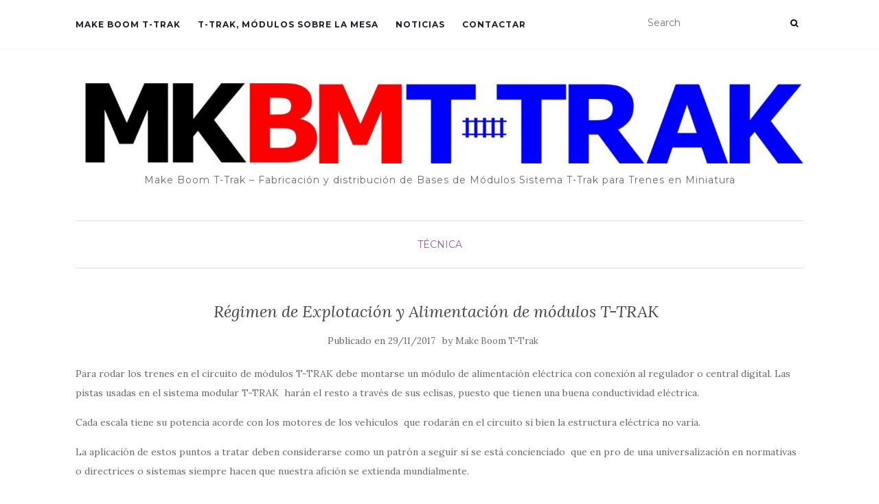

--- FILE ---
content_type: text/html; charset=UTF-8
request_url: https://www.makeboomttrak.com/2017/11/29/regimen-explotacion-alimentacion-modulos-t-trak/
body_size: 9880
content:
<!doctype html>
	<!--[if !IE]>
	<html class="no-js non-ie" lang="es"> <![endif]-->
	<!--[if IE 7 ]>
	<html class="no-js ie7" lang="es"> <![endif]-->
	<!--[if IE 8 ]>
	<html class="no-js ie8" lang="es"> <![endif]-->
	<!--[if IE 9 ]>
	<html class="no-js ie9" lang="es"> <![endif]-->
	<!--[if gt IE 9]><!-->
<html class="no-js" lang="es"> <!--<![endif]-->
<head>
<meta charset="UTF-8">
<meta name="viewport" content="width=device-width, initial-scale=1">
<link rel="profile" href="http://gmpg.org/xfn/11">
<link rel="pingback" href="https://www.makeboomttrak.com/xmlrpc.php">

<title>Régimen de Explotación y Alimentación de módulos T-TRAK &#8211; Make Boom T-Trak !</title>
<meta name='robots' content='max-image-preview:large' />
<link rel='dns-prefetch' href='//fonts.googleapis.com' />
<link rel='dns-prefetch' href='//s.w.org' />
<link rel="alternate" type="application/rss+xml" title="Make Boom T-Trak ! &raquo; Feed" href="https://www.makeboomttrak.com/feed/" />
<link rel="alternate" type="application/rss+xml" title="Make Boom T-Trak ! &raquo; Feed de los comentarios" href="https://www.makeboomttrak.com/comments/feed/" />
		<script type="text/javascript">
			window._wpemojiSettings = {"baseUrl":"https:\/\/s.w.org\/images\/core\/emoji\/13.0.1\/72x72\/","ext":".png","svgUrl":"https:\/\/s.w.org\/images\/core\/emoji\/13.0.1\/svg\/","svgExt":".svg","source":{"concatemoji":"https:\/\/www.makeboomttrak.com\/wp-includes\/js\/wp-emoji-release.min.js?ver=5.7.14"}};
			!function(e,a,t){var n,r,o,i=a.createElement("canvas"),p=i.getContext&&i.getContext("2d");function s(e,t){var a=String.fromCharCode;p.clearRect(0,0,i.width,i.height),p.fillText(a.apply(this,e),0,0);e=i.toDataURL();return p.clearRect(0,0,i.width,i.height),p.fillText(a.apply(this,t),0,0),e===i.toDataURL()}function c(e){var t=a.createElement("script");t.src=e,t.defer=t.type="text/javascript",a.getElementsByTagName("head")[0].appendChild(t)}for(o=Array("flag","emoji"),t.supports={everything:!0,everythingExceptFlag:!0},r=0;r<o.length;r++)t.supports[o[r]]=function(e){if(!p||!p.fillText)return!1;switch(p.textBaseline="top",p.font="600 32px Arial",e){case"flag":return s([127987,65039,8205,9895,65039],[127987,65039,8203,9895,65039])?!1:!s([55356,56826,55356,56819],[55356,56826,8203,55356,56819])&&!s([55356,57332,56128,56423,56128,56418,56128,56421,56128,56430,56128,56423,56128,56447],[55356,57332,8203,56128,56423,8203,56128,56418,8203,56128,56421,8203,56128,56430,8203,56128,56423,8203,56128,56447]);case"emoji":return!s([55357,56424,8205,55356,57212],[55357,56424,8203,55356,57212])}return!1}(o[r]),t.supports.everything=t.supports.everything&&t.supports[o[r]],"flag"!==o[r]&&(t.supports.everythingExceptFlag=t.supports.everythingExceptFlag&&t.supports[o[r]]);t.supports.everythingExceptFlag=t.supports.everythingExceptFlag&&!t.supports.flag,t.DOMReady=!1,t.readyCallback=function(){t.DOMReady=!0},t.supports.everything||(n=function(){t.readyCallback()},a.addEventListener?(a.addEventListener("DOMContentLoaded",n,!1),e.addEventListener("load",n,!1)):(e.attachEvent("onload",n),a.attachEvent("onreadystatechange",function(){"complete"===a.readyState&&t.readyCallback()})),(n=t.source||{}).concatemoji?c(n.concatemoji):n.wpemoji&&n.twemoji&&(c(n.twemoji),c(n.wpemoji)))}(window,document,window._wpemojiSettings);
		</script>
		<style type="text/css">
img.wp-smiley,
img.emoji {
	display: inline !important;
	border: none !important;
	box-shadow: none !important;
	height: 1em !important;
	width: 1em !important;
	margin: 0 .07em !important;
	vertical-align: -0.1em !important;
	background: none !important;
	padding: 0 !important;
}
</style>
	<link rel='stylesheet' id='wp-block-library-css'  href='https://www.makeboomttrak.com/wp-includes/css/dist/block-library/style.min.css?ver=5.7.14' type='text/css' media='all' />
<link rel='stylesheet' id='activello-bootstrap-css'  href='https://www.makeboomttrak.com/wp-content/themes/activello/assets/css/bootstrap.min.css?ver=5.7.14' type='text/css' media='all' />
<link rel='stylesheet' id='activello-icons-css'  href='https://www.makeboomttrak.com/wp-content/themes/activello/assets/css/font-awesome.min.css?ver=5.7.14' type='text/css' media='all' />
<link rel='stylesheet' id='activello-fonts-css'  href='//fonts.googleapis.com/css?family=Lora%3A400%2C400italic%2C700%2C700italic%7CMontserrat%3A400%2C700%7CMaven+Pro%3A400%2C700&#038;ver=5.7.14' type='text/css' media='all' />
<link rel='stylesheet' id='activello-style-css'  href='https://www.makeboomttrak.com/wp-content/themes/activello/style.css?ver=5.7.14' type='text/css' media='all' />
<script type='text/javascript' src='https://www.makeboomttrak.com/wp-includes/js/jquery/jquery.min.js?ver=3.5.1' id='jquery-core-js'></script>
<script type='text/javascript' src='https://www.makeboomttrak.com/wp-includes/js/jquery/jquery-migrate.min.js?ver=3.3.2' id='jquery-migrate-js'></script>
<script type='text/javascript' src='https://www.makeboomttrak.com/wp-content/themes/activello/assets/js/vendor/modernizr.min.js?ver=5.7.14' id='activello-modernizr-js'></script>
<script type='text/javascript' src='https://www.makeboomttrak.com/wp-content/themes/activello/assets/js/vendor/bootstrap.min.js?ver=5.7.14' id='activello-bootstrapjs-js'></script>
<script type='text/javascript' src='https://www.makeboomttrak.com/wp-content/themes/activello/assets/js/functions.min.js?ver=5.7.14' id='activello-functions-js'></script>
<link rel="https://api.w.org/" href="https://www.makeboomttrak.com/wp-json/" /><link rel="alternate" type="application/json" href="https://www.makeboomttrak.com/wp-json/wp/v2/posts/211" /><link rel="EditURI" type="application/rsd+xml" title="RSD" href="https://www.makeboomttrak.com/xmlrpc.php?rsd" />
<link rel="wlwmanifest" type="application/wlwmanifest+xml" href="https://www.makeboomttrak.com/wp-includes/wlwmanifest.xml" /> 
<meta name="generator" content="WordPress 5.7.14" />
<link rel="canonical" href="https://www.makeboomttrak.com/2017/11/29/regimen-explotacion-alimentacion-modulos-t-trak/" />
<link rel='shortlink' href='https://www.makeboomttrak.com/?p=211' />
<link rel="alternate" type="application/json+oembed" href="https://www.makeboomttrak.com/wp-json/oembed/1.0/embed?url=https%3A%2F%2Fwww.makeboomttrak.com%2F2017%2F11%2F29%2Fregimen-explotacion-alimentacion-modulos-t-trak%2F" />
<link rel="alternate" type="text/xml+oembed" href="https://www.makeboomttrak.com/wp-json/oembed/1.0/embed?url=https%3A%2F%2Fwww.makeboomttrak.com%2F2017%2F11%2F29%2Fregimen-explotacion-alimentacion-modulos-t-trak%2F&#038;format=xml" />
<style type="text/css">#social a, .header-search-icon { color:#000000}</style>	<style type="text/css">
		#social li{
			display: inline-block;
		}
		#social li,
		#social ul {
			border: 0!important;
			list-style: none;
			padding-left: 0;
			text-align: center;
		}
		#social li a[href*="twitter.com"] .fa:before,
		.fa-twitter:before {
			content: "\f099"
		}
		#social li a[href*="facebook.com"] .fa:before,
		.fa-facebook-f:before,
		.fa-facebook:before {
			content: "\f09a"
		}
		#social li a[href*="github.com"] .fa:before,
		.fa-github:before {
			content: "\f09b"
		}
		#social li a[href*="/feed"] .fa:before,
		.fa-rss:before {
			content: "\f09e"
		}
		#social li a[href*="pinterest.com"] .fa:before,
		.fa-pinterest:before {
			content: "\f0d2"
		}
		#social li a[href*="plus.google.com"] .fa:before,
		.fa-google-plus:before {
			content: "\f0d5"
		}
		#social li a[href*="linkedin.com"] .fa:before,
		.fa-linkedin:before {
			content: "\f0e1"
		}
		#social li a[href*="youtube.com"] .fa:before,
		.fa-youtube:before {
			content: "\f167"
		}
		#social li a[href*="instagram.com"] .fa:before,
		.fa-instagram:before {
			content: "\f16d"
		}
		#social li a[href*="flickr.com"] .fa:before,
		.fa-flickr:before {
			content: "\f16e"
		}
		#social li a[href*="tumblr.com"] .fa:before,
		.fa-tumblr:before {
			content: "\f173"
		}
		#social li a[href*="dribbble.com"] .fa:before,
		.fa-dribbble:before {
			content: "\f17d"
		}
		#social li a[href*="skype.com"] .fa:before,
		.fa-skype:before {
			content: "\f17e"
		}
		#social li a[href*="foursquare.com"] .fa:before,
		.fa-foursquare:before {
			content: "\f180"
		}
		#social li a[href*="vimeo.com"] .fa:before,
		.fa-vimeo-square:before {
			content: "\f194"
		}
		#social li a[href*="weheartit.com"] .fa:before,
		.fa-heart:before {
			content: "\f004"
		}
		#social li a[href*="spotify.com"] .fa:before,
		.fa-spotify:before {
			content: "\f1bc"
		}
		#social li a[href*="soundcloud.com"] .fa:before,
		.fa-soundcloud:before {
			content: "\f1be"
		}
	</style><style type="text/css">.recentcomments a{display:inline !important;padding:0 !important;margin:0 !important;}</style><style type="text/css" id="custom-background-css">
body.custom-background { background-color: #ffffff; }
</style>
	<link rel="icon" href="https://www.makeboomttrak.com/wp-content/uploads/2017/10/Make-Boom-T-Trak-Base-150x150.jpg" sizes="32x32" />
<link rel="icon" href="https://www.makeboomttrak.com/wp-content/uploads/2017/10/Make-Boom-T-Trak-Base.jpg" sizes="192x192" />
<link rel="apple-touch-icon" href="https://www.makeboomttrak.com/wp-content/uploads/2017/10/Make-Boom-T-Trak-Base.jpg" />
<meta name="msapplication-TileImage" content="https://www.makeboomttrak.com/wp-content/uploads/2017/10/Make-Boom-T-Trak-Base.jpg" />

</head>

<body class="post-template-default single single-post postid-211 single-format-standard custom-background wp-custom-logo has-full-width">
<div id="page" class="hfeed site">

	<header id="masthead" class="site-header" role="banner">
		<nav class="navbar navbar-default" role="navigation">
			<div class="container">
				<div class="row">
					<div class="site-navigation-inner col-sm-12">
						<div class="navbar-header">
							<button type="button" class="btn navbar-toggle" data-toggle="collapse" data-target=".navbar-ex1-collapse">
								<span class="sr-only">Alternar navegación</span>
								<span class="icon-bar"></span>
								<span class="icon-bar"></span>
								<span class="icon-bar"></span>
							</button>
						</div>
						<div class="collapse navbar-collapse navbar-ex1-collapse"><ul id="menu-makeboom" class="nav navbar-nav"><li id="menu-item-44" class="menu-item menu-item-type-post_type menu-item-object-page menu-item-home menu-item-44"><a title="MAKE BOOM T-TRAK" href="https://www.makeboomttrak.com/">MAKE BOOM T-TRAK</a></li>
<li id="menu-item-80" class="menu-item menu-item-type-post_type menu-item-object-page menu-item-80"><a title="T-TRAK, MÓDULOS SOBRE LA MESA" href="https://www.makeboomttrak.com/t-trak-modulos-sobre-la-mesa-para-trenes-en-miniatura/">T-TRAK, MÓDULOS SOBRE LA MESA</a></li>
<li id="menu-item-57" class="menu-item menu-item-type-post_type menu-item-object-page current_page_parent menu-item-57"><a title="Noticias" href="https://www.makeboomttrak.com/entradas/">Noticias</a></li>
<li id="menu-item-45" class="menu-item menu-item-type-post_type menu-item-object-page menu-item-45"><a title="Contactar" href="https://www.makeboomttrak.com/contactar/">Contactar</a></li>
</ul></div>
						<div class="nav-search"><form action="https://www.makeboomttrak.com/" method="get"><input type="text" name="s" value="" placeholder="Search"><button type="submit" class="header-search-icon" name="submit" id="searchsubmit" value="Buscar"><i class="fa fa-search"></i></button></form>							
						</div>
					</div>
				</div>
			</div>
		</nav><!-- .site-navigation -->

		
		<div class="container">
			<div id="logo">
				<span class="site-name">
									<a href="https://www.makeboomttrak.com/" class="custom-logo-link" rel="home"><img width="1823" height="200" src="https://www.makeboomttrak.com/wp-content/uploads/2021/02/cropped-MKBMT-TRAK.jpg" class="custom-logo" alt="Make Boom T-Trak !" srcset="https://www.makeboomttrak.com/wp-content/uploads/2021/02/cropped-MKBMT-TRAK.jpg 1823w, https://www.makeboomttrak.com/wp-content/uploads/2021/02/cropped-MKBMT-TRAK-300x33.jpg 300w, https://www.makeboomttrak.com/wp-content/uploads/2021/02/cropped-MKBMT-TRAK-1024x112.jpg 1024w, https://www.makeboomttrak.com/wp-content/uploads/2021/02/cropped-MKBMT-TRAK-1536x169.jpg 1536w" sizes="(max-width: 1823px) 100vw, 1823px" /></a>
									</span><!-- end of .site-name -->

									<div class="tagline">Make Boom T-Trak &#8211; Fabricación y distribución de  Bases de Módulos Sistema T-Trak para Trenes en Miniatura</div>
							</div><!-- end of #logo -->

						<div id="line"></div>
					</div>

	</header><!-- #masthead -->


	<div id="content" class="site-content">

		<div class="top-section">
					</div>

		<div class="container main-content-area">

						<div class="cat-title">
				<ul class="post-categories">
	<li><a href="https://www.makeboomttrak.com/category/tecnica/" rel="category tag">Técnica</a></li></ul>			</div>
									
			<div class="row">
				<div class="main-content-inner col-sm-12 col-md-8 full-width">

	<div id="primary" class="content-area">
		<main id="main" class="site-main" role="main">

		
			
<article id="post-211" class="post-211 post type-post status-publish format-standard hentry category-tecnica tag-circuito-de-trenes-en-miniatura tag-construccion-de-maquetas tag-digital-en-tren-miniatura tag-electricidad-modelismo-trenes tag-escala-h0 tag-escala-n tag-escala-s tag-escala-t tag-escala-tt tag-escala-z tag-modelismo-ferroviario tag-modulos-para-trenes-en-miniatura tag-t-trak">
	<div class="blog-item-wrap">
		<div class="post-inner-content">
			<header class="entry-header page-header">
				<h1 class="entry-title">Régimen de Explotación y Alimentación de módulos T-TRAK</h1>

								<div class="entry-meta">
					<span class="posted-on">Publicado en <a href="https://www.makeboomttrak.com/2017/11/29/regimen-explotacion-alimentacion-modulos-t-trak/" rel="bookmark"><time class="entry-date published" datetime="2017-11-29T12:16:50+01:00">29/11/2017</time><time class="updated" datetime="2023-10-07T05:22:32+01:00">07/10/2023</time></a></span>by <span class="author vcard"><a class="url fn n" href="https://www.makeboomttrak.com/author/francesc/">Make Boom T-Trak</a></span>
					
				</div><!-- .entry-meta -->
							</header><!-- .entry-header -->
			
			<a href="https://www.makeboomttrak.com/2017/11/29/regimen-explotacion-alimentacion-modulos-t-trak/" title="Régimen de Explotación y Alimentación de módulos T-TRAK" >
							</a>
			
			<div class="entry-content">

				<p>Para rodar los trenes en el circuito de módulos T-TRAK debe montarse un módulo de alimentación eléctrica con conexión al regulador o central digital. Las pistas usadas en el sistema modular T-TRAK&nbsp; harán el resto a través de sus eclisas, puesto que tienen una buena conductividad eléctrica.</p>
<p>Cada escala tiene su potencia acorde con los motores de los vehículos&nbsp; que rodarán en el circuito si bien la estructura eléctrica no varía.</p>
<p>La aplicación de estos puntos a tratar deben considerarse como un patrón a seguir si se está concienciado&nbsp; que en pro de una universalización en normativas o directrices o sistemas siempre hacen que nuestra afición se extienda mundialmente.</p>
<p>El sistema T-TRAK quiere asegurar sencillez en su concepción y por tanto, cuanto más simplicidad mejor en todos los sentidos: cajón, pistas, alimentación.</p>
<p><strong>Las vías se alimentan mediante la pista específica de electrificación o mediante soldadura en eclisa o en carril.</strong></p>
<p><strong>Una placa con 2 terminales hembra RCA en la pared posterior del módulo T-TRAK&nbsp; mediante ranura para conectar las vías con sus cables de 0’5-0’75mm Ø</strong></p>
<p><strong>Se usa cable bipolar de 1mm Ø con 2 terminales machos RCA en su extremo para conectar el módulo T-TRAK con los reguladores o central DCC. </strong></p>
<h2>RÉGIMEN DE EXPLOTACIÓN</h2>
<p>En el mercado internacional hay reguladores de doble mando aunque no son habituales y se emplea habitualmente dos reguladores para la <strong>explotación en Corriente Continua DC </strong>en el sistema T-TRAK.</p>
<p>Dispondremos de tantos reguladores como secciones de pista haya en el circuito.</p>
<p>Los automatismos se deben alimentar i controlar localmente para no emplear un sistema de cableado extenso</p>
<p>Cualquier Central Digital puede gobernar todo el circuito T- Trak con la <strong>explotación en Digital DCC</strong>.</p>
<p>En éste modo de explotación se presentan dos modalidades:</p>
<ul>
<li>Los automatismos (desvíos, p.e.) se conectan mediante decodificadores a la pista de vías. Modalidad empleada en circuitos pequeños, con pocos automatismos ya que el consumo no interfiere con la circulación de trenes.</li>
<li>Los automatismos se gobiernan por una red separada. En esta modalidad se permite que el circuito sea mucho mayor, con complejidad de automatismos y controladores o retroinformación, adaptable no solo para el mando digital más sencillo sino para el manejo por ordenador. También hace compatible el circuito con sistemas digitales de procesado de datos (LocoNet, p.e.).</li>
</ul>
<h2>ALIMENTACIÓN DE MÓDULOS T-TRAK</h2>
<p>Los sistemas modulares disponen de unas normas sobre los sentidos de marcha en las pistas dobles. Esto permite ordenar la alimentación bien sea en Explotación DC o DCC. En T-Trak se basa en sentidos de marcha:</p>
<table class="table table-hover">
<tbody>
<tr>
<td style="text-align: center;" width="288">&nbsp;<img loading="lazy" class="alignnone size-medium wp-image-244" src="http://www.makeboomttrak.com/wp-content/uploads/2017/12/Tren-DC-300x157.jpg" alt="" width="300" height="157" srcset="https://www.makeboomttrak.com/wp-content/uploads/2017/12/Tren-DC-300x157.jpg 300w, https://www.makeboomttrak.com/wp-content/uploads/2017/12/Tren-DC.jpg 603w" sizes="(max-width: 300px) 100vw, 300px" /></td>
<td style="text-align: center;" width="288">&nbsp;<img loading="lazy" class="alignnone size-medium wp-image-245" src="http://www.makeboomttrak.com/wp-content/uploads/2017/12/Tren-DCC-300x159.jpg" alt="" width="300" height="159" srcset="https://www.makeboomttrak.com/wp-content/uploads/2017/12/Tren-DCC-300x159.jpg 300w, https://www.makeboomttrak.com/wp-content/uploads/2017/12/Tren-DCC.jpg 603w" sizes="(max-width: 300px) 100vw, 300px" /></td>
</tr>
<tr>
<td width="288">
<p style="text-align: center;"><strong>Explotación Analógica DC</strong></p>
</td>
<td width="288">
<p style="text-align: center;"><strong>Explotaccions Digial DCC</strong></p>
</td>
</tr>
</tbody>
</table>
<p>Por lo que se conectan los cables bicolores a la pista de tal modo que el azul (Coloreado) conectado a los carriles exteriores de las dos pistas paralelas y el blanco (Neutro) conectado a los dos carriles centrales.</p>
<ul>
<li>Estos cables suelen ser de 0’5-0’75mm Ø.</li>
</ul>
<p><img loading="lazy" class="alignnone wp-image-227" src="http://www.makeboomttrak.com/wp-content/uploads/2017/11/Alimentacion-300x274.jpg" alt="" width="500" height="457" srcset="https://www.makeboomttrak.com/wp-content/uploads/2017/11/Alimentacion-300x274.jpg 300w, https://www.makeboomttrak.com/wp-content/uploads/2017/11/Alimentacion-1024x937.jpg 1024w, https://www.makeboomttrak.com/wp-content/uploads/2017/11/Alimentacion.jpg 1831w" sizes="(max-width: 500px) 100vw, 500px" /></p>
<p>Con el mismo planteamiento se empalman esos cables a la base de terminales hembra RCA el cable Azul en la patilla exterior y el Blanco en la patilla central.</p>
<p><img loading="lazy" class="alignnone wp-image-238" src="http://www.makeboomttrak.com/wp-content/uploads/2017/12/T-Trak-connexio-moduls-300x217.jpg" alt="" width="500" height="361" srcset="https://www.makeboomttrak.com/wp-content/uploads/2017/12/T-Trak-connexio-moduls-300x217.jpg 300w, https://www.makeboomttrak.com/wp-content/uploads/2017/12/T-Trak-connexio-moduls-1024x739.jpg 1024w" sizes="(max-width: 500px) 100vw, 500px" /></p>
<p>La razón de emplear las bases hembra y terminales machos RCA en el sistema T-Trak en Europa es que no existe un mercado extenso de conectores MiniTamiya que suministran las marcas de pistas para T-Trak -se ha observado que van montados de formas distintas y que su montaje es un tanto difícil y desconocido por el tamaño y la falta de tenazas adecuadas- . En la nomra NMRA se emplean conectores Cinch-Jones de altavoces (anticuados). Emplando RCA facilita mucho todo el sitema.</p>
<p>Unificando la normativa y empleando un terminal que dispone de los dos polos, fácil encontrar en comercios de electrónica, de soldar y montar.</p>
<p>En la actualidad el entretenimiento con trenes en módulos y maquetas se hace con el sistema digital y automatismos simples o más complejos. Todo ello comporta una comunicación y una alimentación eléctrica suplementarias.</p>
<p>Señalar específicamente que se separan la alimentación de pistas, la alimentación de complementos ferroviarios, la comunicación DCC.</p>
<p>Para un sistema práctico, totalmente modular también se establece la posibilidad de conectar un par o tres de módulos contiguos que forman un grupo.</p>
<p>Entonces se emplean bases de cuatro terminales o duplicadas de dos+dos o de cuatro+cuatro, y cables RCA ya montados.</p>
<table style="height: 524px;" width="797">
<tbody>
<tr>
<td width="319"><strong>Placas de Bases Hembra RCA </strong></td>
</tr>
<tr>
<td width="319">
<p style="text-align: center;">Sencillo par dos pistas T-Trak</p>
<p data-wp-editing="1"><img loading="lazy" class="aligncenter wp-image-221 " src="http://www.makeboomttrak.com/wp-content/uploads/2017/11/Placa-Base-RCA-2Vias.-e1696652447170.jpg" alt="" width="302" height="189"></p>
</td>
</tr>
<tr>
<td width="319">
<p style="text-align: center;">Para empleo de explotación DCC y/o comlementos<img loading="lazy" class=" wp-image-215 aligncenter" src="http://www.makeboomttrak.com/wp-content/uploads/2017/11/Placa-Bases-RCA-4vias.jpg" alt="" width="231" height="231"></p>
</td>
</tr>
</tbody>
</table>
<h3><strong>Los colores de terminales es el siguiente en explotación DC.</strong></h3>
<p>Estos colores están basados en la <strong>Norma NMRA para explotación eléctrica de módulos</strong></p>
<table width="595">
<tbody>
<tr>
<td width="295">Cable Carril exterior vía frontal</td>
<td width="72">&nbsp;<img loading="lazy" class="alignnone size-full wp-image-225" src="http://www.makeboomttrak.com/wp-content/uploads/2017/11/Azul.jpg" alt="" width="25" height="25"></td>
<td rowspan="2" width="228"><img loading="lazy" class="size-full wp-image-217 aligncenter" src="http://www.makeboomttrak.com/wp-content/uploads/2017/11/10588R-MACHO-RCA-ROJO.jpg" alt="" width="140" height="86">Vía Roja / Terminal Rojo</td>
</tr>
<tr>
<td width="295">Cable Carril interior vía frontal</td>
<td width="72">&nbsp;<img loading="lazy" class="alignnone size-full wp-image-226" src="http://www.makeboomttrak.com/wp-content/uploads/2017/11/Blanco.jpg" alt="" width="25" height="25"></td>
</tr>
</tbody>
</table>
<p>&#8212;&#8212;&#8212;&#8212;&#8212;&#8212;&#8212;&#8212;&#8212;&#8212;&#8212;&#8212;&#8212;&#8212;&#8212;&#8212;&#8212;&#8212;&#8212;&#8212;&#8212;&#8212;&#8212;&#8212;&#8212;&#8212;&#8212;&#8212;&#8212;&#8212;&#8212;&#8212;&#8212;&#8212;&#8212;&#8211;</p>
<table width="595">
<tbody>
<tr>
<td width="295">Cable Carril interior vía trasera</td>
<td width="72">&nbsp;<img loading="lazy" class="alignnone size-full wp-image-226" src="http://www.makeboomttrak.com/wp-content/uploads/2017/11/Blanco.jpg" alt="" width="25" height="25"></td>
<td rowspan="2" width="228">
<p style="text-align: center;"><img loading="lazy" class="alignnone size-full wp-image-219" src="http://www.makeboomttrak.com/wp-content/uploads/2017/11/CA047Y-MACHO-RCA-AMARILLO.jpg" alt="" width="139" height="82"></p>
<p>Vía Amarila / Terminal Amarillo</td>
</tr>
<tr>
<td width="295">Cable Carril exterior vía trasera</td>
<td width="72">&nbsp;<img loading="lazy" class="alignnone size-full wp-image-225" src="http://www.makeboomttrak.com/wp-content/uploads/2017/11/Azul.jpg" alt="" width="25" height="25"></td>
</tr>
</tbody>
</table>
<p>Polaridad invertida respecto a la vía frontal. Se consigue soldando los polos invertidos, o con la misma configuración que los conectores rojos, en el <a href="http://www.makeboomttrak.com/2017/11/29/regimen-explotacion-alimentacion-modulos-t-trak/">cable red&nbsp; bus</a> montar&nbsp; los conectores Anderson PowerPoles invertidos.</p>
<h3><strong>Los colores de terminales es el siguiente en explotación DCC.</strong></h3>
<table width="595">
<tbody>
<tr>
<td width="295">Cable Carril exterior vía frontal</td>
<td width="72">&nbsp;<img loading="lazy" class="alignnone size-full wp-image-225" src="http://www.makeboomttrak.com/wp-content/uploads/2017/11/Azul.jpg" alt="" width="25" height="25"></td>
<td rowspan="2" width="228"><img loading="lazy" class="size-full wp-image-217 aligncenter" src="http://www.makeboomttrak.com/wp-content/uploads/2017/11/10588R-MACHO-RCA-ROJO.jpg" alt="" width="140" height="86">Vía Roja / Terminal Rojo</td>
</tr>
<tr>
<td width="295">Cable Carril interior vía frontal</td>
<td width="72">&nbsp;<img loading="lazy" class="alignnone size-full wp-image-226" src="http://www.makeboomttrak.com/wp-content/uploads/2017/11/Blanco.jpg" alt="" width="25" height="25"></td>
</tr>
</tbody>
</table>
<p>&#8212;&#8212;&#8212;&#8212;&#8212;&#8212;&#8212;&#8212;&#8212;&#8212;&#8212;&#8212;&#8212;&#8212;&#8212;&#8212;&#8212;&#8212;&#8212;&#8212;&#8212;&#8212;&#8212;&#8212;&#8212;&#8212;&#8212;&#8212;&#8212;&#8212;&#8212;&#8212;&#8212;&#8212;&#8212;-</p>
<table width="595">
<tbody>
<tr>
<td width="295">Cable Carril interior vía trasera</td>
<td width="72">&nbsp;<img loading="lazy" class="alignnone size-full wp-image-225" src="http://www.makeboomttrak.com/wp-content/uploads/2017/11/Azul.jpg" alt="" width="25" height="25"></td>
<td rowspan="2" width="228"><img loading="lazy" class="size-full wp-image-217 aligncenter" src="http://www.makeboomttrak.com/wp-content/uploads/2017/11/10588R-MACHO-RCA-ROJO.jpg" alt="" width="140" height="86">Vía Blanca / Terminal Rojo</td>
</tr>
<tr>
<td width="295">Cable Carril exterior vía trasera</td>
<td width="72">&nbsp;<img loading="lazy" class="alignnone size-full wp-image-226" src="http://www.makeboomttrak.com/wp-content/uploads/2017/11/Blanco.jpg" alt="" width="25" height="25"></td>
</tr>
</tbody>
</table>
<p>Polaridad igual tanto en la vía frontal como el la vía trasera.</p>
<ul>
<li>En este caso, empleamos cables bipolares de 1-1’5mm Ø, a poder ser con indicación de polaridad (Cable recubierto blanco aluminio (neutro)/cobre (polo); Cable recubierto línea pintada (polo), sin pintar (neutro))</li>
</ul>
<h3>Corriente de comunicación digital DCC y de alimentación de complementos en DC</h3>
<p>Se usa el mismo terminal con los colores que siguen:</p>
<table width="602">
<tbody>
<tr>
<td width="343"><strong>Comunicación Digital</strong></p>
<p>Cable polarizado transparente</p>
<p>Cobre (polo) / Aluminio (centro)</td>
<td width="67">
<p style="text-align: center;">&nbsp;<img loading="lazy" class="alignnone size-full wp-image-224" src="http://www.makeboomttrak.com/wp-content/uploads/2017/11/Amarillo.jpg" alt="" width="25" height="25"></p>
<p><img loading="lazy" class="alignnone size-full wp-image-226 aligncenter" src="http://www.makeboomttrak.com/wp-content/uploads/2017/11/Blanco.jpg" alt="" width="25" height="25"></td>
<td width="192"><img loading="lazy" class="alignnone size-full wp-image-218" src="http://www.makeboomttrak.com/wp-content/uploads/2017/11/CA047BL-CONECT.-RCA-MACHO-BALCO.jpg" alt="" width="157" height="84">Terminal blanco</td>
</tr>
</tbody>
</table>
<p>&#8212;&#8212;&#8212;&#8212;&#8212;&#8212;&#8212;&#8212;&#8212;&#8212;&#8212;&#8212;&#8212;&#8212;&#8212;&#8212;&#8212;&#8212;&#8212;&#8212;&#8212;&#8212;&#8212;&#8212;&#8212;&#8212;&#8212;&#8212;&#8212;&#8212;&#8212;&#8212;&#8212;&#8212;&#8212;&#8211;</p>
<table width="602">
<tbody>
<tr>
<td width="343"><strong>Alimentación complementos</strong></p>
<p>12v DC.</p>
<p>Cable polarizado rojo (polo) / negro (centro)</td>
<td width="67">
<p style="text-align: center;">&nbsp;<img loading="lazy" class="alignnone size-full wp-image-223" src="http://www.makeboomttrak.com/wp-content/uploads/2017/11/Negro.jpg" alt="" width="25" height="25"></p>
<p><img loading="lazy" class="alignnone size-full wp-image-239 aligncenter" src="http://www.makeboomttrak.com/wp-content/uploads/2017/11/Rojo.jpg" alt="" width="25" height="25"></td>
<td width="192"><img loading="lazy" class="alignnone size-full wp-image-216" src="http://www.makeboomttrak.com/wp-content/uploads/2017/11/10588N-MACHO-RCA-NEGRO.jpg" alt="" width="136" height="94"></p>
<p>Terminal Negro</td>
</tr>
</tbody>
</table>
<p>El tipo de cables utilizados también son polarizados, que se distingue un polo de otro sea por diferente material, color de la cobertura plástica o por tintado de un polo. De un diámetro de 1-1’5mm Ø.</p>
<h2>ALIMENTACIÓN ELÉCTRICA Y DIGITAL PARA GRANDES CIRCUITOS T-TRAK</h2>
<p>Si el circuito T-Trak va superando los 10 metros de longitud, se debe plantear la necesidad de seccionar sin superar esa medida y suplir con nuevos reguladores o boosters por la perdida de carga.</p>
<p>Se dispone de la solución que ofrece un <strong>Cable Red BUS</strong> en forma de ciempiés, que con los mismos reguladores alimentan estos sectores. La central o regulador ofrece la intensidad suficiente para rodar varios trenes aunque estén lejos si hay una buena alimentación.</p>
<ul>
<li>Se usan cables bipolares de 1’5-2mm Ø, en tramos principales de 2-2’5m y derivaciones de 15cm –de acuerdo con las especificaciones anteriores- mediante conectores unipolares Anderson PowerPole de 30A.</li>
<li>En América hablan de aparear los Anderson PowerPole de cada cable, uno encima de otro.&nbsp; Quizás por el hábito, por nuestros lares se pone de lado.</li>
</ul>
<table style="height: 837px;" width="851">
<tbody>
<tr>
<td width="212"><strong>Analógico</strong></td>
<td colspan="2" width="445"><strong>Conectores Anderson PowerPole 30A</strong></td>
</tr>
<tr>
<td width="212">Para la alimentación de módulos</td>
<td width="110"><strong>Vía</strong></td>
<td width="334">Cables bus con los colores <span style="color: #0000ff;"><strong>Azul</strong></span> + y Blanco –.<img loading="lazy" class="alignnone size-medium wp-image-341" src="http://www.makeboomttrak.com/wp-content/uploads/2017/11/IMG_20180320_083923-300x225.jpg" alt="" width="300" height="225" srcset="https://www.makeboomttrak.com/wp-content/uploads/2017/11/IMG_20180320_083923-300x225.jpg 300w, https://www.makeboomttrak.com/wp-content/uploads/2017/11/IMG_20180320_083923-1024x768.jpg 1024w, https://www.makeboomttrak.com/wp-content/uploads/2017/11/IMG_20180320_083923-640x480.jpg 640w" sizes="(max-width: 300px) 100vw, 300px" /> <img loading="lazy" class="alignnone size-medium wp-image-342" src="http://www.makeboomttrak.com/wp-content/uploads/2017/11/IMG_20180320_083951-300x225.jpg" alt="" width="300" height="225" srcset="https://www.makeboomttrak.com/wp-content/uploads/2017/11/IMG_20180320_083951-300x225.jpg 300w, https://www.makeboomttrak.com/wp-content/uploads/2017/11/IMG_20180320_083951-1024x768.jpg 1024w, https://www.makeboomttrak.com/wp-content/uploads/2017/11/IMG_20180320_083951-640x480.jpg 640w" sizes="(max-width: 300px) 100vw, 300px" /></td>
</tr>
<tr>
<td width="212"></td>
<td width="110"><strong>Complementos</strong></td>
<td width="334">Cables bus <strong><span style="color: #ff0000;">Rojo</span></strong> + y <strong>Negro</strong> -.<img loading="lazy" class="alignnone size-medium wp-image-340" src="http://www.makeboomttrak.com/wp-content/uploads/2017/11/IMG_20180320_083818-300x225.jpg" alt="" width="300" height="225" srcset="https://www.makeboomttrak.com/wp-content/uploads/2017/11/IMG_20180320_083818-300x225.jpg 300w, https://www.makeboomttrak.com/wp-content/uploads/2017/11/IMG_20180320_083818-1024x768.jpg 1024w, https://www.makeboomttrak.com/wp-content/uploads/2017/11/IMG_20180320_083818-640x480.jpg 640w" sizes="(max-width: 300px) 100vw, 300px" /></td>
</tr>
</tbody>
</table>
<p>&#8212;&#8212;&#8212;&#8212;&#8212;&#8212;&#8212;&#8212;&#8212;&#8212;&#8212;&#8212;&#8212;&#8212;&#8212;&#8212;&#8212;&#8212;&#8212;&#8212;&#8212;&#8212;&#8212;&#8212;&#8212;&#8212;&#8212;&#8212;&#8212;&#8212;&#8212;&#8212;&#8212;&#8212;&#8212;-</p>
<table style="height: 972px;" width="810">
<tbody>
<tr>
<td width="212"><strong>Digital</strong></td>
<td colspan="2" width="445"><strong>Conectores Anderson PowerPole 30A</strong></td>
</tr>
<tr>
<td width="212">Para la señal digital</td>
<td width="110"><strong>Vía</strong></td>
<td width="334">Cables bus con los colores <strong><span style="color: #0000ff;">Azul</span> </strong>J y Blanco K.<img loading="lazy" class="alignnone size-medium wp-image-342" src="http://www.makeboomttrak.com/wp-content/uploads/2017/11/IMG_20180320_083951-300x225.jpg" alt="" width="300" height="225" srcset="https://www.makeboomttrak.com/wp-content/uploads/2017/11/IMG_20180320_083951-300x225.jpg 300w, https://www.makeboomttrak.com/wp-content/uploads/2017/11/IMG_20180320_083951-1024x768.jpg 1024w, https://www.makeboomttrak.com/wp-content/uploads/2017/11/IMG_20180320_083951-640x480.jpg 640w" sizes="(max-width: 300px) 100vw, 300px" /></td>
</tr>
<tr>
<td width="212"></td>
<td width="110"><strong>Complementos</strong></td>
<td width="334">Cables bus con los colores <strong><span style="color: #ffcc00;">Amarillo</span></strong> J y Blanco K.&nbsp;<img loading="lazy" class="alignnone size-medium wp-image-343" src="http://www.makeboomttrak.com/wp-content/uploads/2017/11/IMG_20180320_084015-300x225.jpg" alt="" width="300" height="225" srcset="https://www.makeboomttrak.com/wp-content/uploads/2017/11/IMG_20180320_084015-300x225.jpg 300w, https://www.makeboomttrak.com/wp-content/uploads/2017/11/IMG_20180320_084015-1024x768.jpg 1024w, https://www.makeboomttrak.com/wp-content/uploads/2017/11/IMG_20180320_084015-640x480.jpg 640w" sizes="(max-width: 300px) 100vw, 300px" /></td>
</tr>
<tr>
<td width="212">Complementos</td>
<td width="110"><strong>12V DC</strong></td>
<td width="334">Cables bus <strong><span style="color: #ff0000;">Rojo</span></strong> + y&nbsp; <strong>Negro</strong> -.<img loading="lazy" class="alignnone size-medium wp-image-340" src="http://www.makeboomttrak.com/wp-content/uploads/2017/11/IMG_20180320_083818-300x225.jpg" alt="" width="300" height="225" srcset="https://www.makeboomttrak.com/wp-content/uploads/2017/11/IMG_20180320_083818-300x225.jpg 300w, https://www.makeboomttrak.com/wp-content/uploads/2017/11/IMG_20180320_083818-1024x768.jpg 1024w, https://www.makeboomttrak.com/wp-content/uploads/2017/11/IMG_20180320_083818-640x480.jpg 640w" sizes="(max-width: 300px) 100vw, 300px" /></td>
</tr>
</tbody>
</table>
<p>Cada unidad de alimentación, DCC, alimentación DC , dispondrán de su red BUS.</p>
<h2>NOTAS:</h2>
<ol>
<li>Cada nivel de cableado – vías, módulo, Red Bus- tiene un diámetro diferente para una mejor distribución de la Intensidad.</li>
<li>Los cables deben ser polarizados para facilitar la conexión correcta de polos DC y la transmutación a DCC y conservar los sentidos de marcha de los vehículos y polaridad en otros elementos decorativos. De este modo no hay problemas de cortocircuitos o cruces eléctricos.</li>
<li>El aficionado novato no debe plantearse el empleo de grandes estructuras eléctricas, puesto que su circuito para hacer correr trenes con módulos T-TRAK le puede solucionar todo ese problema.</li>
<li>El aficionado T-Trakero avanzado se debe planear disponer de varios módulos de alimentación con conexión mediante Cable de Red Bus, usar la explotación integral en Digital.</li>
</ol>
				
								
			</div><!-- .entry-content -->
			<div class="entry-footer">
					
								<!-- tags -->
				<div class="tagcloud">

					<a href="https://www.makeboomttrak.com/tag/circuito-de-trenes-en-miniatura/">Circuito de trenes en miniatura</a> <a href="https://www.makeboomttrak.com/tag/construccion-de-maquetas/">Construcción de maquetas</a> <a href="https://www.makeboomttrak.com/tag/digital-en-tren-miniatura/">Digital en tren miniatura</a> <a href="https://www.makeboomttrak.com/tag/electricidad-modelismo-trenes/">Electricidad modelismo trenes</a> <a href="https://www.makeboomttrak.com/tag/escala-h0/">Escala H0</a> <a href="https://www.makeboomttrak.com/tag/escala-n/">Escala N</a> <a href="https://www.makeboomttrak.com/tag/escala-s/">Escala S</a> <a href="https://www.makeboomttrak.com/tag/escala-t/">Escala T</a> <a href="https://www.makeboomttrak.com/tag/escala-tt/">Escala TT</a> <a href="https://www.makeboomttrak.com/tag/escala-z/">Escala Z</a> <a href="https://www.makeboomttrak.com/tag/modelismo-ferroviario/">Modelismo ferroviario</a> <a href="https://www.makeboomttrak.com/tag/modulos-para-trenes-en-miniatura/">Módulos para trenes en miniatura</a> <a href="https://www.makeboomttrak.com/tag/t-trak/">T-TRAK</a> 
				</div>
				<!-- end tags -->
							</div><!-- .entry-footer -->
		</div>
	</div>
</article><!-- #post-## -->

			
					<nav class="navigation post-navigation" role="navigation">
		<h1 class="screen-reader-text">Navegación de entradas</h1>
		<div class="nav-links">
			<div class="nav-previous"><a href="https://www.makeboomttrak.com/2017/11/07/cajones-basicos-modulost-trak-escala-n/" rel="prev"><i class="fa fa-chevron-left"></i> Algunos cajones básicos de módulosT-Trak  en Escala N</a></div><div class="nav-next"><a href="https://www.makeboomttrak.com/2018/02/18/fin-semana-trobada-moduls-n-santa-eulalia-roncana-2018/" rel="next">Fin de semana en Trobada de Mòduls N &#8211; Santa Eulàlia de Ronçana 2018 <i class="fa fa-chevron-right"></i></a></div>			</div><!-- .nav-links -->
			</nav><!-- .navigation -->
			
		
		</main><!-- #main -->
	</div><!-- #primary -->

</div>

						</div><!-- close .*-inner (main-content or sidebar, depending if sidebar is used) -->
			</div><!-- close .row -->
		</div><!-- close .container -->
	</div><!-- close .site-content -->

	<div id="footer-area">
		<footer id="colophon" class="site-footer" role="contentinfo">
			<div class="site-info container">
				<div class="row">
										<div class="copyright col-md-12">
						Activello						Tema por <a href="http://colorlib.com/" target="_blank">Colorlib</a> Funciona con <a href="http://wordpress.org/" target="_blank">WordPress</a>					</div>
				</div>
			</div><!-- .site-info -->
			<div class="scroll-to-top"><i class="fa fa-angle-up"></i></div><!-- .scroll-to-top -->
		</footer><!-- #colophon -->
	</div>
</div><!-- #page -->

		<script type="text/javascript">
			jQuery( document ).ready( function( $ ){
				if ( $( window ).width() >= 767 ){
					$( '.navbar-nav > li.menu-item > a' ).click( function(){
						if( $( this ).attr('target') !== '_blank' ){
							window.location = $( this ).attr( 'href' );
						}else{
							var win = window.open($( this ).attr( 'href' ), '_blank');
							win.focus();
						}
					});
				}
			});
		</script>
	<script type='text/javascript' src='https://www.makeboomttrak.com/wp-content/themes/activello/assets/js/skip-link-focus-fix.js?ver=20140222' id='activello-skip-link-focus-fix-js'></script>
<script type='text/javascript' src='https://www.makeboomttrak.com/wp-includes/js/wp-embed.min.js?ver=5.7.14' id='wp-embed-js'></script>

</body>
</html>
